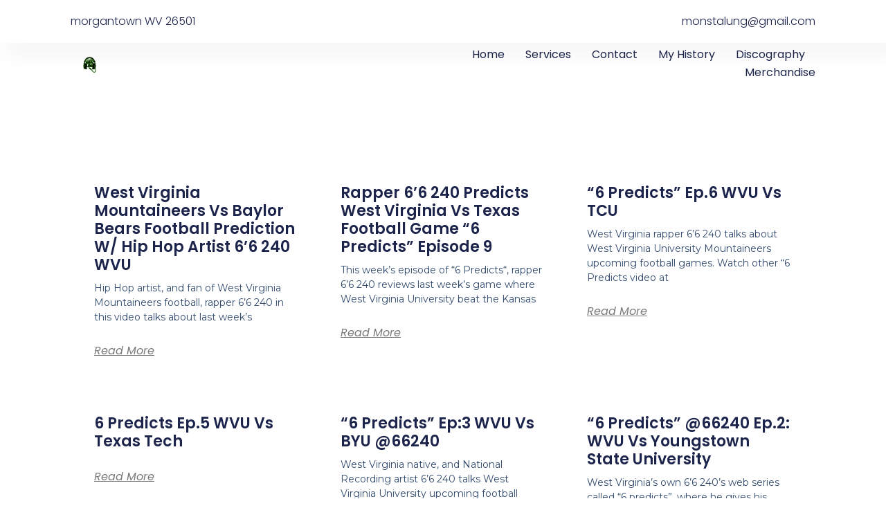

--- FILE ---
content_type: text/css
request_url: https://monstalung.com/wp-content/uploads/elementor/css/post-2520.css?ver=1764601715
body_size: 1202
content:
.elementor-2520 .elementor-element.elementor-element-2416d34d > .elementor-container > .elementor-column > .elementor-widget-wrap{align-content:center;align-items:center;}.elementor-2520 .elementor-element.elementor-element-2416d34d:not(.elementor-motion-effects-element-type-background), .elementor-2520 .elementor-element.elementor-element-2416d34d > .elementor-motion-effects-container > .elementor-motion-effects-layer{background-color:var( --e-global-color-c696dce );}.elementor-2520 .elementor-element.elementor-element-2416d34d > .elementor-container{min-height:62px;}.elementor-2520 .elementor-element.elementor-element-2416d34d{box-shadow:15px 15px 30px 5px rgba(0, 0, 0, 0.04);transition:background 0.3s, border 0.3s, border-radius 0.3s, box-shadow 0.3s;padding:0% 8% 0% 8%;z-index:96;}.elementor-2520 .elementor-element.elementor-element-2416d34d > .elementor-background-overlay{transition:background 0.3s, border-radius 0.3s, opacity 0.3s;}.elementor-2520 .elementor-element.elementor-element-1c88278 .elementor-heading-title{font-family:var( --e-global-typography-text-font-family ), Sans-serif;font-size:var( --e-global-typography-text-font-size );font-weight:var( --e-global-typography-text-font-weight );text-transform:var( --e-global-typography-text-text-transform );font-style:var( --e-global-typography-text-font-style );text-decoration:var( --e-global-typography-text-text-decoration );line-height:var( --e-global-typography-text-line-height );letter-spacing:var( --e-global-typography-text-letter-spacing );color:var( --e-global-color-primary );}.elementor-2520 .elementor-element.elementor-element-19931127 .elementor-icon-list-icon i{color:var( --e-global-color-primary );transition:color 0.3s;}.elementor-2520 .elementor-element.elementor-element-19931127 .elementor-icon-list-icon svg{fill:var( --e-global-color-primary );transition:fill 0.3s;}.elementor-2520 .elementor-element.elementor-element-19931127{--e-icon-list-icon-size:15px;--icon-vertical-offset:0px;}.elementor-2520 .elementor-element.elementor-element-19931127 .elementor-icon-list-icon{padding-inline-end:8px;}.elementor-2520 .elementor-element.elementor-element-19931127 .elementor-icon-list-item > .elementor-icon-list-text, .elementor-2520 .elementor-element.elementor-element-19931127 .elementor-icon-list-item > a{font-family:var( --e-global-typography-text-font-family ), Sans-serif;font-size:var( --e-global-typography-text-font-size );font-weight:var( --e-global-typography-text-font-weight );text-transform:var( --e-global-typography-text-text-transform );font-style:var( --e-global-typography-text-font-style );text-decoration:var( --e-global-typography-text-text-decoration );line-height:var( --e-global-typography-text-line-height );letter-spacing:var( --e-global-typography-text-letter-spacing );}.elementor-2520 .elementor-element.elementor-element-19931127 .elementor-icon-list-text{color:var( --e-global-color-primary );transition:color 0.3s;}.elementor-2520 .elementor-element.elementor-element-69b2e447 > .elementor-container > .elementor-column > .elementor-widget-wrap{align-content:center;align-items:center;}.elementor-2520 .elementor-element.elementor-element-69b2e447:not(.elementor-motion-effects-element-type-background), .elementor-2520 .elementor-element.elementor-element-69b2e447 > .elementor-motion-effects-container > .elementor-motion-effects-layer{background-color:var( --e-global-color-c696dce );}.elementor-2520 .elementor-element.elementor-element-69b2e447 > .elementor-container{min-height:60px;}.elementor-2520 .elementor-element.elementor-element-69b2e447{transition:background 0.3s, border 0.3s, border-radius 0.3s, box-shadow 0.3s;padding:0% 8% 0% 8%;z-index:95;}.elementor-2520 .elementor-element.elementor-element-69b2e447 > .elementor-background-overlay{transition:background 0.3s, border-radius 0.3s, opacity 0.3s;}.elementor-2520 .elementor-element.elementor-element-3fa5be36{text-align:left;}.elementor-2520 .elementor-element.elementor-element-3fa5be36 img{width:54px;height:23px;object-fit:contain;object-position:center center;}.elementor-2520 .elementor-element.elementor-element-2e32eb7d .elementor-menu-toggle{margin-left:auto;background-color:var( --e-global-color-86b4fcd );}.elementor-2520 .elementor-element.elementor-element-2e32eb7d .elementor-nav-menu .elementor-item{font-family:var( --e-global-typography-accent-font-family ), Sans-serif;font-size:var( --e-global-typography-accent-font-size );font-weight:var( --e-global-typography-accent-font-weight );text-transform:var( --e-global-typography-accent-text-transform );font-style:var( --e-global-typography-accent-font-style );text-decoration:var( --e-global-typography-accent-text-decoration );line-height:var( --e-global-typography-accent-line-height );letter-spacing:var( --e-global-typography-accent-letter-spacing );}.elementor-2520 .elementor-element.elementor-element-2e32eb7d .elementor-nav-menu--main .elementor-item{color:var( --e-global-color-primary );fill:var( --e-global-color-primary );padding-left:0px;padding-right:0px;padding-top:5px;padding-bottom:5px;}.elementor-2520 .elementor-element.elementor-element-2e32eb7d .elementor-nav-menu--main .elementor-item:hover,
					.elementor-2520 .elementor-element.elementor-element-2e32eb7d .elementor-nav-menu--main .elementor-item.elementor-item-active,
					.elementor-2520 .elementor-element.elementor-element-2e32eb7d .elementor-nav-menu--main .elementor-item.highlighted,
					.elementor-2520 .elementor-element.elementor-element-2e32eb7d .elementor-nav-menu--main .elementor-item:focus{color:var( --e-global-color-text );fill:var( --e-global-color-text );}.elementor-2520 .elementor-element.elementor-element-2e32eb7d .elementor-nav-menu--main:not(.e--pointer-framed) .elementor-item:before,
					.elementor-2520 .elementor-element.elementor-element-2e32eb7d .elementor-nav-menu--main:not(.e--pointer-framed) .elementor-item:after{background-color:var( --e-global-color-text );}.elementor-2520 .elementor-element.elementor-element-2e32eb7d .e--pointer-framed .elementor-item:before,
					.elementor-2520 .elementor-element.elementor-element-2e32eb7d .e--pointer-framed .elementor-item:after{border-color:var( --e-global-color-text );}.elementor-2520 .elementor-element.elementor-element-2e32eb7d .elementor-nav-menu--main .elementor-item.elementor-item-active{color:var( --e-global-color-text );}.elementor-2520 .elementor-element.elementor-element-2e32eb7d .elementor-nav-menu--main:not(.e--pointer-framed) .elementor-item.elementor-item-active:before,
					.elementor-2520 .elementor-element.elementor-element-2e32eb7d .elementor-nav-menu--main:not(.e--pointer-framed) .elementor-item.elementor-item-active:after{background-color:var( --e-global-color-text );}.elementor-2520 .elementor-element.elementor-element-2e32eb7d .e--pointer-framed .elementor-item.elementor-item-active:before,
					.elementor-2520 .elementor-element.elementor-element-2e32eb7d .e--pointer-framed .elementor-item.elementor-item-active:after{border-color:var( --e-global-color-text );}.elementor-2520 .elementor-element.elementor-element-2e32eb7d .e--pointer-framed .elementor-item:before{border-width:1px;}.elementor-2520 .elementor-element.elementor-element-2e32eb7d .e--pointer-framed.e--animation-draw .elementor-item:before{border-width:0 0 1px 1px;}.elementor-2520 .elementor-element.elementor-element-2e32eb7d .e--pointer-framed.e--animation-draw .elementor-item:after{border-width:1px 1px 0 0;}.elementor-2520 .elementor-element.elementor-element-2e32eb7d .e--pointer-framed.e--animation-corners .elementor-item:before{border-width:1px 0 0 1px;}.elementor-2520 .elementor-element.elementor-element-2e32eb7d .e--pointer-framed.e--animation-corners .elementor-item:after{border-width:0 1px 1px 0;}.elementor-2520 .elementor-element.elementor-element-2e32eb7d .e--pointer-underline .elementor-item:after,
					 .elementor-2520 .elementor-element.elementor-element-2e32eb7d .e--pointer-overline .elementor-item:before,
					 .elementor-2520 .elementor-element.elementor-element-2e32eb7d .e--pointer-double-line .elementor-item:before,
					 .elementor-2520 .elementor-element.elementor-element-2e32eb7d .e--pointer-double-line .elementor-item:after{height:1px;}.elementor-2520 .elementor-element.elementor-element-2e32eb7d{--e-nav-menu-horizontal-menu-item-margin:calc( 30px / 2 );}.elementor-2520 .elementor-element.elementor-element-2e32eb7d .elementor-nav-menu--main:not(.elementor-nav-menu--layout-horizontal) .elementor-nav-menu > li:not(:last-child){margin-bottom:30px;}.elementor-2520 .elementor-element.elementor-element-2e32eb7d .elementor-nav-menu--dropdown a, .elementor-2520 .elementor-element.elementor-element-2e32eb7d .elementor-menu-toggle{color:var( --e-global-color-primary );fill:var( --e-global-color-primary );}.elementor-2520 .elementor-element.elementor-element-2e32eb7d .elementor-nav-menu--dropdown{background-color:var( --e-global-color-secondary );}.elementor-2520 .elementor-element.elementor-element-2e32eb7d .elementor-nav-menu--dropdown a:hover,
					.elementor-2520 .elementor-element.elementor-element-2e32eb7d .elementor-nav-menu--dropdown a:focus,
					.elementor-2520 .elementor-element.elementor-element-2e32eb7d .elementor-nav-menu--dropdown a.elementor-item-active,
					.elementor-2520 .elementor-element.elementor-element-2e32eb7d .elementor-nav-menu--dropdown a.highlighted{background-color:var( --e-global-color-764183d );}.elementor-2520 .elementor-element.elementor-element-2e32eb7d .elementor-nav-menu--dropdown a.elementor-item-active{background-color:var( --e-global-color-764183d );}.elementor-2520 .elementor-element.elementor-element-2e32eb7d div.elementor-menu-toggle{color:var( --e-global-color-accent );}.elementor-2520 .elementor-element.elementor-element-2e32eb7d div.elementor-menu-toggle svg{fill:var( --e-global-color-accent );}.elementor-theme-builder-content-area{height:400px;}.elementor-location-header:before, .elementor-location-footer:before{content:"";display:table;clear:both;}@media(max-width:1024px) and (min-width:768px){.elementor-2520 .elementor-element.elementor-element-5be20018{width:30%;}.elementor-2520 .elementor-element.elementor-element-a741c0c{width:70%;}}@media(max-width:1024px){.elementor-2520 .elementor-element.elementor-element-2416d34d{padding:0% 5% 0% 5%;}.elementor-2520 .elementor-element.elementor-element-1c88278 .elementor-heading-title{font-size:var( --e-global-typography-text-font-size );line-height:var( --e-global-typography-text-line-height );letter-spacing:var( --e-global-typography-text-letter-spacing );}.elementor-2520 .elementor-element.elementor-element-19931127 .elementor-icon-list-item > .elementor-icon-list-text, .elementor-2520 .elementor-element.elementor-element-19931127 .elementor-icon-list-item > a{font-size:var( --e-global-typography-text-font-size );line-height:var( --e-global-typography-text-line-height );letter-spacing:var( --e-global-typography-text-letter-spacing );}.elementor-2520 .elementor-element.elementor-element-69b2e447{padding:0% 5% 0% 5%;}.elementor-2520 .elementor-element.elementor-element-2e32eb7d .elementor-nav-menu .elementor-item{font-size:var( --e-global-typography-accent-font-size );line-height:var( --e-global-typography-accent-line-height );letter-spacing:var( --e-global-typography-accent-letter-spacing );}}@media(max-width:767px){.elementor-2520 .elementor-element.elementor-element-2416d34d > .elementor-container{min-height:50px;}.elementor-2520 .elementor-element.elementor-element-72657063.elementor-column > .elementor-widget-wrap{justify-content:center;}.elementor-2520 .elementor-element.elementor-element-1c88278{text-align:center;}.elementor-2520 .elementor-element.elementor-element-1c88278 .elementor-heading-title{font-size:var( --e-global-typography-text-font-size );line-height:var( --e-global-typography-text-line-height );letter-spacing:var( --e-global-typography-text-letter-spacing );}.elementor-2520 .elementor-element.elementor-element-19931127{--e-icon-list-icon-size:12px;}.elementor-2520 .elementor-element.elementor-element-19931127 .elementor-icon-list-item > .elementor-icon-list-text, .elementor-2520 .elementor-element.elementor-element-19931127 .elementor-icon-list-item > a{font-size:var( --e-global-typography-text-font-size );line-height:var( --e-global-typography-text-line-height );letter-spacing:var( --e-global-typography-text-letter-spacing );}.elementor-2520 .elementor-element.elementor-element-69b2e447 > .elementor-container{min-height:50px;}.elementor-2520 .elementor-element.elementor-element-5be20018{width:50%;}.elementor-2520 .elementor-element.elementor-element-a741c0c{width:50%;}.elementor-2520 .elementor-element.elementor-element-2e32eb7d .elementor-nav-menu .elementor-item{font-size:var( --e-global-typography-accent-font-size );line-height:var( --e-global-typography-accent-line-height );letter-spacing:var( --e-global-typography-accent-letter-spacing );}.elementor-2520 .elementor-element.elementor-element-2e32eb7d .elementor-nav-menu--dropdown a{padding-top:14px;padding-bottom:14px;}.elementor-2520 .elementor-element.elementor-element-2e32eb7d .elementor-nav-menu--main > .elementor-nav-menu > li > .elementor-nav-menu--dropdown, .elementor-2520 .elementor-element.elementor-element-2e32eb7d .elementor-nav-menu__container.elementor-nav-menu--dropdown{margin-top:15px !important;}.elementor-2520 .elementor-element.elementor-element-2e32eb7d{--nav-menu-icon-size:20px;}}

--- FILE ---
content_type: text/css
request_url: https://monstalung.com/wp-content/uploads/elementor/css/post-2515.css?ver=1764601716
body_size: 1696
content:
.elementor-2515 .elementor-element.elementor-element-1fe57bc0{margin-top:10%;margin-bottom:0%;}.elementor-2515 .elementor-element.elementor-element-3de55b85 .elementor-cta .elementor-cta__bg, .elementor-2515 .elementor-element.elementor-element-3de55b85 .elementor-cta .elementor-cta__bg-overlay{transition-duration:1500ms;}.elementor-2515 .elementor-element.elementor-element-3de55b85 .elementor-cta__content{min-height:620px;text-align:left;padding:0% 10% 0% 8%;background-color:var( --e-global-color-secondary );}.elementor-2515 .elementor-element.elementor-element-3de55b85 .elementor-cta__bg-wrapper{min-width:45%;}.elementor-2515 .elementor-element.elementor-element-3de55b85 .elementor-cta__title{font-family:var( --e-global-typography-primary-font-family ), Sans-serif;font-size:var( --e-global-typography-primary-font-size );font-weight:var( --e-global-typography-primary-font-weight );text-transform:var( --e-global-typography-primary-text-transform );font-style:var( --e-global-typography-primary-font-style );text-decoration:var( --e-global-typography-primary-text-decoration );line-height:var( --e-global-typography-primary-line-height );letter-spacing:var( --e-global-typography-primary-letter-spacing );color:var( --e-global-color-primary );}.elementor-2515 .elementor-element.elementor-element-3de55b85 .elementor-cta__description{font-family:var( --e-global-typography-c05b693-font-family ), Sans-serif;font-size:var( --e-global-typography-c05b693-font-size );font-weight:var( --e-global-typography-c05b693-font-weight );text-transform:var( --e-global-typography-c05b693-text-transform );font-style:var( --e-global-typography-c05b693-font-style );text-decoration:var( --e-global-typography-c05b693-text-decoration );line-height:var( --e-global-typography-c05b693-line-height );letter-spacing:var( --e-global-typography-c05b693-letter-spacing );color:var( --e-global-color-text );}.elementor-2515 .elementor-element.elementor-element-3de55b85 .elementor-cta__description:not(:last-child){margin-bottom:30px;}.elementor-2515 .elementor-element.elementor-element-3de55b85 .elementor-cta__button{color:var( --e-global-color-d6cea4e );background-color:var( --e-global-color-accent );border-color:var( --e-global-color-accent );border-width:1px;border-radius:50px;}.elementor-2515 .elementor-element.elementor-element-3de55b85 .elementor-cta__button:hover{color:var( --e-global-color-accent );background-color:var( --e-global-color-86b4fcd );}.elementor-2515 .elementor-element.elementor-element-3de55b85 .elementor-cta:hover .elementor-cta__bg-overlay{background-color:var( --e-global-color-86b4fcd );}.elementor-2515 .elementor-element.elementor-element-3235b4c0{padding:5% 8% 5% 8%;}.elementor-2515 .elementor-element.elementor-element-e873bf7 > .elementor-widget-wrap > .elementor-widget:not(.elementor-widget__width-auto):not(.elementor-widget__width-initial):not(:last-child):not(.elementor-absolute){margin-bottom:50px;}.elementor-2515 .elementor-element.elementor-element-e873bf7 > .elementor-element-populated{padding:0% 40% 0% 0%;}.elementor-2515 .elementor-element.elementor-element-476e0093 .elementor-image-box-wrapper{text-align:left;}.elementor-2515 .elementor-element.elementor-element-476e0093.elementor-position-right .elementor-image-box-img{margin-left:20px;}.elementor-2515 .elementor-element.elementor-element-476e0093.elementor-position-left .elementor-image-box-img{margin-right:20px;}.elementor-2515 .elementor-element.elementor-element-476e0093.elementor-position-top .elementor-image-box-img{margin-bottom:20px;}.elementor-2515 .elementor-element.elementor-element-476e0093 .elementor-image-box-wrapper .elementor-image-box-img{width:16%;}.elementor-2515 .elementor-element.elementor-element-476e0093 .elementor-image-box-img img{transition-duration:0.3s;}.elementor-2515 .elementor-element.elementor-element-160e5d09{--grid-template-columns:repeat(0, auto);--icon-size:23px;--grid-column-gap:20px;--grid-row-gap:0px;}.elementor-2515 .elementor-element.elementor-element-160e5d09 .elementor-widget-container{text-align:left;}.elementor-2515 .elementor-element.elementor-element-160e5d09 .elementor-social-icon{background-color:var( --e-global-color-60da78b );--icon-padding:0em;}.elementor-2515 .elementor-element.elementor-element-160e5d09 .elementor-social-icon i{color:var( --e-global-color-accent );}.elementor-2515 .elementor-element.elementor-element-160e5d09 .elementor-social-icon svg{fill:var( --e-global-color-accent );}.elementor-2515 .elementor-element.elementor-element-160e5d09 .elementor-social-icon:hover i{color:var( --e-global-color-14ef391 );}.elementor-2515 .elementor-element.elementor-element-160e5d09 .elementor-social-icon:hover svg{fill:var( --e-global-color-14ef391 );}.elementor-2515 .elementor-element.elementor-element-53b98a72 > .elementor-element-populated{margin:0px 0px 0px 0px;--e-column-margin-right:0px;--e-column-margin-left:0px;}.elementor-2515 .elementor-element.elementor-element-1c40744 .elementor-heading-title{font-family:var( --e-global-typography-392b9e0-font-family ), Sans-serif;font-size:var( --e-global-typography-392b9e0-font-size );font-weight:var( --e-global-typography-392b9e0-font-weight );text-transform:var( --e-global-typography-392b9e0-text-transform );font-style:var( --e-global-typography-392b9e0-font-style );text-decoration:var( --e-global-typography-392b9e0-text-decoration );line-height:var( --e-global-typography-392b9e0-line-height );letter-spacing:var( --e-global-typography-392b9e0-letter-spacing );}.elementor-2515 .elementor-element.elementor-element-1acdccf6 .elementor-icon-list-items:not(.elementor-inline-items) .elementor-icon-list-item:not(:last-child){padding-block-end:calc(10px/2);}.elementor-2515 .elementor-element.elementor-element-1acdccf6 .elementor-icon-list-items:not(.elementor-inline-items) .elementor-icon-list-item:not(:first-child){margin-block-start:calc(10px/2);}.elementor-2515 .elementor-element.elementor-element-1acdccf6 .elementor-icon-list-items.elementor-inline-items .elementor-icon-list-item{margin-inline:calc(10px/2);}.elementor-2515 .elementor-element.elementor-element-1acdccf6 .elementor-icon-list-items.elementor-inline-items{margin-inline:calc(-10px/2);}.elementor-2515 .elementor-element.elementor-element-1acdccf6 .elementor-icon-list-items.elementor-inline-items .elementor-icon-list-item:after{inset-inline-end:calc(-10px/2);}.elementor-2515 .elementor-element.elementor-element-1acdccf6 .elementor-icon-list-icon i{color:var( --e-global-color-text );transition:color 0.3s;}.elementor-2515 .elementor-element.elementor-element-1acdccf6 .elementor-icon-list-icon svg{fill:var( --e-global-color-text );transition:fill 0.3s;}.elementor-2515 .elementor-element.elementor-element-1acdccf6{--e-icon-list-icon-size:14px;--icon-vertical-offset:0px;}.elementor-2515 .elementor-element.elementor-element-1acdccf6 .elementor-icon-list-text{color:var( --e-global-color-text );transition:color 0.3s;}.elementor-2515 .elementor-element.elementor-element-1acdccf6 .elementor-icon-list-item:hover .elementor-icon-list-text{color:var( --e-global-color-14ef391 );}.elementor-2515 .elementor-element.elementor-element-d356d70 > .elementor-element-populated{margin:0px 0px 0px 0px;--e-column-margin-right:0px;--e-column-margin-left:0px;padding:0px 0px 0px 0px;}.elementor-2515 .elementor-element.elementor-element-7e7cd073 .elementor-heading-title{font-family:var( --e-global-typography-392b9e0-font-family ), Sans-serif;font-size:var( --e-global-typography-392b9e0-font-size );font-weight:var( --e-global-typography-392b9e0-font-weight );text-transform:var( --e-global-typography-392b9e0-text-transform );font-style:var( --e-global-typography-392b9e0-font-style );text-decoration:var( --e-global-typography-392b9e0-text-decoration );line-height:var( --e-global-typography-392b9e0-line-height );letter-spacing:var( --e-global-typography-392b9e0-letter-spacing );}.elementor-2515 .elementor-element.elementor-element-209db7a3 .elementor-nav-menu .elementor-item{font-family:var( --e-global-typography-text-font-family ), Sans-serif;font-size:var( --e-global-typography-text-font-size );font-weight:var( --e-global-typography-text-font-weight );text-transform:var( --e-global-typography-text-text-transform );font-style:var( --e-global-typography-text-font-style );text-decoration:var( --e-global-typography-text-text-decoration );line-height:var( --e-global-typography-text-line-height );letter-spacing:var( --e-global-typography-text-letter-spacing );}.elementor-2515 .elementor-element.elementor-element-209db7a3 .elementor-nav-menu--main .elementor-item:hover,
					.elementor-2515 .elementor-element.elementor-element-209db7a3 .elementor-nav-menu--main .elementor-item.elementor-item-active,
					.elementor-2515 .elementor-element.elementor-element-209db7a3 .elementor-nav-menu--main .elementor-item.highlighted,
					.elementor-2515 .elementor-element.elementor-element-209db7a3 .elementor-nav-menu--main .elementor-item:focus{color:var( --e-global-color-14ef391 );fill:var( --e-global-color-14ef391 );}.elementor-2515 .elementor-element.elementor-element-209db7a3 .elementor-nav-menu--main .elementor-item{padding-left:0px;padding-right:0px;padding-top:0px;padding-bottom:0px;}.elementor-2515 .elementor-element.elementor-element-209db7a3{--e-nav-menu-horizontal-menu-item-margin:calc( 10px / 2 );}.elementor-2515 .elementor-element.elementor-element-209db7a3 .elementor-nav-menu--main:not(.elementor-nav-menu--layout-horizontal) .elementor-nav-menu > li:not(:last-child){margin-bottom:10px;}.elementor-2515 .elementor-element.elementor-element-21b751bd .elementor-heading-title{font-family:var( --e-global-typography-392b9e0-font-family ), Sans-serif;font-size:var( --e-global-typography-392b9e0-font-size );font-weight:var( --e-global-typography-392b9e0-font-weight );text-transform:var( --e-global-typography-392b9e0-text-transform );font-style:var( --e-global-typography-392b9e0-font-style );text-decoration:var( --e-global-typography-392b9e0-text-decoration );line-height:var( --e-global-typography-392b9e0-line-height );letter-spacing:var( --e-global-typography-392b9e0-letter-spacing );}.elementor-2515 .elementor-element.elementor-element-11a59397 .elementor-icon-list-items:not(.elementor-inline-items) .elementor-icon-list-item:not(:last-child){padding-block-end:calc(0px/2);}.elementor-2515 .elementor-element.elementor-element-11a59397 .elementor-icon-list-items:not(.elementor-inline-items) .elementor-icon-list-item:not(:first-child){margin-block-start:calc(0px/2);}.elementor-2515 .elementor-element.elementor-element-11a59397 .elementor-icon-list-items.elementor-inline-items .elementor-icon-list-item{margin-inline:calc(0px/2);}.elementor-2515 .elementor-element.elementor-element-11a59397 .elementor-icon-list-items.elementor-inline-items{margin-inline:calc(-0px/2);}.elementor-2515 .elementor-element.elementor-element-11a59397 .elementor-icon-list-items.elementor-inline-items .elementor-icon-list-item:after{inset-inline-end:calc(-0px/2);}.elementor-2515 .elementor-element.elementor-element-11a59397 .elementor-icon-list-icon i{color:var( --e-global-color-text );transition:color 0.3s;}.elementor-2515 .elementor-element.elementor-element-11a59397 .elementor-icon-list-icon svg{fill:var( --e-global-color-text );transition:fill 0.3s;}.elementor-2515 .elementor-element.elementor-element-11a59397{--e-icon-list-icon-size:14px;--icon-vertical-offset:0px;}.elementor-2515 .elementor-element.elementor-element-11a59397 .elementor-icon-list-text{color:var( --e-global-color-text );transition:color 0.3s;}.elementor-2515 .elementor-element.elementor-element-4d358b3b > .elementor-container > .elementor-column > .elementor-widget-wrap{align-content:center;align-items:center;}.elementor-2515 .elementor-element.elementor-element-4d358b3b:not(.elementor-motion-effects-element-type-background), .elementor-2515 .elementor-element.elementor-element-4d358b3b > .elementor-motion-effects-container > .elementor-motion-effects-layer{background-color:var( --e-global-color-accent );}.elementor-2515 .elementor-element.elementor-element-4d358b3b > .elementor-container{min-height:45px;}.elementor-2515 .elementor-element.elementor-element-4d358b3b{transition:background 0.3s, border 0.3s, border-radius 0.3s, box-shadow 0.3s;}.elementor-2515 .elementor-element.elementor-element-4d358b3b > .elementor-background-overlay{transition:background 0.3s, border-radius 0.3s, opacity 0.3s;}.elementor-2515 .elementor-element.elementor-element-7de80d2a{text-align:center;}.elementor-2515 .elementor-element.elementor-element-7de80d2a .elementor-heading-title{font-family:var( --e-global-typography-text-font-family ), Sans-serif;font-size:var( --e-global-typography-text-font-size );font-weight:var( --e-global-typography-text-font-weight );text-transform:var( --e-global-typography-text-text-transform );font-style:var( --e-global-typography-text-font-style );text-decoration:var( --e-global-typography-text-text-decoration );line-height:var( --e-global-typography-text-line-height );letter-spacing:var( --e-global-typography-text-letter-spacing );color:var( --e-global-color-14ef391 );}.elementor-2515 .elementor-element.elementor-element-6755752 .elementor-menu-toggle{margin:0 auto;}.elementor-theme-builder-content-area{height:400px;}.elementor-location-header:before, .elementor-location-footer:before{content:"";display:table;clear:both;}@media(max-width:1024px){.elementor-2515 .elementor-element.elementor-element-1fe57bc0{margin-top:25%;margin-bottom:0%;}.elementor-2515 .elementor-element.elementor-element-3de55b85 .elementor-cta__content{min-height:65vh;padding:0% 10% 0% 5%;}.elementor-2515 .elementor-element.elementor-element-3de55b85 .elementor-cta__bg-wrapper{min-width:45%;}.elementor-2515 .elementor-element.elementor-element-3de55b85 .elementor-cta__title{font-size:var( --e-global-typography-primary-font-size );line-height:var( --e-global-typography-primary-line-height );letter-spacing:var( --e-global-typography-primary-letter-spacing );}.elementor-2515 .elementor-element.elementor-element-3de55b85 .elementor-cta__description{font-size:var( --e-global-typography-c05b693-font-size );line-height:var( --e-global-typography-c05b693-line-height );letter-spacing:var( --e-global-typography-c05b693-letter-spacing );}.elementor-2515 .elementor-element.elementor-element-3235b4c0{padding:8% 5% 8% 5%;}.elementor-2515 .elementor-element.elementor-element-e873bf7 > .elementor-widget-wrap > .elementor-widget:not(.elementor-widget__width-auto):not(.elementor-widget__width-initial):not(:last-child):not(.elementor-absolute){margin-bottom:30px;}.elementor-2515 .elementor-element.elementor-element-e873bf7 > .elementor-element-populated{margin:8% 0% 0% 0%;--e-column-margin-right:0%;--e-column-margin-left:0%;padding:0% 35% 0% 0%;}.elementor-2515 .elementor-element.elementor-element-160e5d09{--icon-size:18px;}.elementor-2515 .elementor-element.elementor-element-1c40744 .elementor-heading-title{font-size:var( --e-global-typography-392b9e0-font-size );line-height:var( --e-global-typography-392b9e0-line-height );letter-spacing:var( --e-global-typography-392b9e0-letter-spacing );}.elementor-2515 .elementor-element.elementor-element-7e7cd073 .elementor-heading-title{font-size:var( --e-global-typography-392b9e0-font-size );line-height:var( --e-global-typography-392b9e0-line-height );letter-spacing:var( --e-global-typography-392b9e0-letter-spacing );}.elementor-2515 .elementor-element.elementor-element-209db7a3 .elementor-nav-menu .elementor-item{font-size:var( --e-global-typography-text-font-size );line-height:var( --e-global-typography-text-line-height );letter-spacing:var( --e-global-typography-text-letter-spacing );}.elementor-2515 .elementor-element.elementor-element-246855dc > .elementor-element-populated{padding:0% 25% 0% 0%;}.elementor-2515 .elementor-element.elementor-element-21b751bd .elementor-heading-title{font-size:var( --e-global-typography-392b9e0-font-size );line-height:var( --e-global-typography-392b9e0-line-height );letter-spacing:var( --e-global-typography-392b9e0-letter-spacing );}.elementor-2515 .elementor-element.elementor-element-7de80d2a .elementor-heading-title{font-size:var( --e-global-typography-text-font-size );line-height:var( --e-global-typography-text-line-height );letter-spacing:var( --e-global-typography-text-letter-spacing );}}@media(max-width:767px){.elementor-2515 .elementor-element.elementor-element-1fe57bc0{margin-top:35%;margin-bottom:0%;}.elementor-2515 .elementor-element.elementor-element-3de55b85 .elementor-cta__content{min-height:320px;padding:0% 5% 0% 5%;}.elementor-2515 .elementor-element.elementor-element-3de55b85 .elementor-cta__title{font-size:var( --e-global-typography-primary-font-size );line-height:var( --e-global-typography-primary-line-height );letter-spacing:var( --e-global-typography-primary-letter-spacing );}.elementor-2515 .elementor-element.elementor-element-3de55b85 .elementor-cta__description{font-size:var( --e-global-typography-c05b693-font-size );line-height:var( --e-global-typography-c05b693-line-height );letter-spacing:var( --e-global-typography-c05b693-letter-spacing );}.elementor-2515 .elementor-element.elementor-element-3235b4c0{padding:20% 5% 20% 5%;}.elementor-2515 .elementor-element.elementor-element-e873bf7 > .elementor-element-populated{margin:25% 0% 0% 0%;--e-column-margin-right:0%;--e-column-margin-left:0%;padding:0px 0px 0px 0px;}.elementor-2515 .elementor-element.elementor-element-476e0093 .elementor-image-box-img{margin-bottom:0px;}.elementor-2515 .elementor-element.elementor-element-476e0093.elementor-position-right .elementor-image-box-img{margin-left:0px;}.elementor-2515 .elementor-element.elementor-element-476e0093.elementor-position-left .elementor-image-box-img{margin-right:0px;}.elementor-2515 .elementor-element.elementor-element-476e0093.elementor-position-top .elementor-image-box-img{margin-bottom:0px;}.elementor-2515 .elementor-element.elementor-element-53b98a72{width:50%;}.elementor-2515 .elementor-element.elementor-element-53b98a72 > .elementor-element-populated{margin:25% 0% 0% 0%;--e-column-margin-right:0%;--e-column-margin-left:0%;}.elementor-2515 .elementor-element.elementor-element-1c40744 .elementor-heading-title{font-size:var( --e-global-typography-392b9e0-font-size );line-height:var( --e-global-typography-392b9e0-line-height );letter-spacing:var( --e-global-typography-392b9e0-letter-spacing );}.elementor-2515 .elementor-element.elementor-element-1acdccf6 .elementor-icon-list-items:not(.elementor-inline-items) .elementor-icon-list-item:not(:last-child){padding-block-end:calc(8px/2);}.elementor-2515 .elementor-element.elementor-element-1acdccf6 .elementor-icon-list-items:not(.elementor-inline-items) .elementor-icon-list-item:not(:first-child){margin-block-start:calc(8px/2);}.elementor-2515 .elementor-element.elementor-element-1acdccf6 .elementor-icon-list-items.elementor-inline-items .elementor-icon-list-item{margin-inline:calc(8px/2);}.elementor-2515 .elementor-element.elementor-element-1acdccf6 .elementor-icon-list-items.elementor-inline-items{margin-inline:calc(-8px/2);}.elementor-2515 .elementor-element.elementor-element-1acdccf6 .elementor-icon-list-items.elementor-inline-items .elementor-icon-list-item:after{inset-inline-end:calc(-8px/2);}.elementor-2515 .elementor-element.elementor-element-d356d70{width:50%;}.elementor-2515 .elementor-element.elementor-element-d356d70 > .elementor-element-populated{margin:25% 0% 0% 0%;--e-column-margin-right:0%;--e-column-margin-left:0%;}.elementor-2515 .elementor-element.elementor-element-7e7cd073 .elementor-heading-title{font-size:var( --e-global-typography-392b9e0-font-size );line-height:var( --e-global-typography-392b9e0-line-height );letter-spacing:var( --e-global-typography-392b9e0-letter-spacing );}.elementor-2515 .elementor-element.elementor-element-209db7a3 .elementor-nav-menu .elementor-item{font-size:var( --e-global-typography-text-font-size );line-height:var( --e-global-typography-text-line-height );letter-spacing:var( --e-global-typography-text-letter-spacing );}.elementor-2515 .elementor-element.elementor-element-209db7a3{--e-nav-menu-horizontal-menu-item-margin:calc( 8px / 2 );}.elementor-2515 .elementor-element.elementor-element-209db7a3 .elementor-nav-menu--main:not(.elementor-nav-menu--layout-horizontal) .elementor-nav-menu > li:not(:last-child){margin-bottom:8px;}.elementor-2515 .elementor-element.elementor-element-246855dc > .elementor-element-populated{padding:0px 0px 0px 0px;}.elementor-2515 .elementor-element.elementor-element-21b751bd .elementor-heading-title{font-size:var( --e-global-typography-392b9e0-font-size );line-height:var( --e-global-typography-392b9e0-line-height );letter-spacing:var( --e-global-typography-392b9e0-letter-spacing );}.elementor-2515 .elementor-element.elementor-element-11a59397 .elementor-icon-list-items:not(.elementor-inline-items) .elementor-icon-list-item:not(:last-child){padding-block-end:calc(8px/2);}.elementor-2515 .elementor-element.elementor-element-11a59397 .elementor-icon-list-items:not(.elementor-inline-items) .elementor-icon-list-item:not(:first-child){margin-block-start:calc(8px/2);}.elementor-2515 .elementor-element.elementor-element-11a59397 .elementor-icon-list-items.elementor-inline-items .elementor-icon-list-item{margin-inline:calc(8px/2);}.elementor-2515 .elementor-element.elementor-element-11a59397 .elementor-icon-list-items.elementor-inline-items{margin-inline:calc(-8px/2);}.elementor-2515 .elementor-element.elementor-element-11a59397 .elementor-icon-list-items.elementor-inline-items .elementor-icon-list-item:after{inset-inline-end:calc(-8px/2);}.elementor-2515 .elementor-element.elementor-element-7de80d2a .elementor-heading-title{font-size:var( --e-global-typography-text-font-size );line-height:var( --e-global-typography-text-line-height );letter-spacing:var( --e-global-typography-text-letter-spacing );}}@media(min-width:768px){.elementor-2515 .elementor-element.elementor-element-e873bf7{width:46.518%;}.elementor-2515 .elementor-element.elementor-element-53b98a72{width:18.482%;}.elementor-2515 .elementor-element.elementor-element-d356d70{width:15.981%;}.elementor-2515 .elementor-element.elementor-element-246855dc{width:18.984%;}}@media(max-width:1024px) and (min-width:768px){.elementor-2515 .elementor-element.elementor-element-e873bf7{width:100%;}.elementor-2515 .elementor-element.elementor-element-53b98a72{width:25%;}.elementor-2515 .elementor-element.elementor-element-d356d70{width:25%;}.elementor-2515 .elementor-element.elementor-element-246855dc{width:50%;}}

--- FILE ---
content_type: text/css
request_url: https://monstalung.com/wp-content/uploads/elementor/css/post-2512.css?ver=1764601721
body_size: 421
content:
.elementor-2512 .elementor-element.elementor-element-49d1acfa{margin-top:12%;margin-bottom:0%;padding:0% 8% 0% 8%;}.elementor-2512 .elementor-element.elementor-element-46dd374f{--grid-row-gap:80px;--grid-column-gap:60px;}.elementor-2512 .elementor-element.elementor-element-46dd374f .elementor-posts-container .elementor-post__thumbnail{padding-bottom:calc( 0.83 * 100% );}.elementor-2512 .elementor-element.elementor-element-46dd374f:after{content:"0.83";}.elementor-2512 .elementor-element.elementor-element-46dd374f .elementor-post__thumbnail__link{width:100%;}.elementor-2512 .elementor-element.elementor-element-46dd374f.elementor-posts--thumbnail-left .elementor-post__thumbnail__link{margin-right:20px;}.elementor-2512 .elementor-element.elementor-element-46dd374f.elementor-posts--thumbnail-right .elementor-post__thumbnail__link{margin-left:20px;}.elementor-2512 .elementor-element.elementor-element-46dd374f.elementor-posts--thumbnail-top .elementor-post__thumbnail__link{margin-bottom:20px;}.elementor-2512 .elementor-element.elementor-element-46dd374f .elementor-post__title, .elementor-2512 .elementor-element.elementor-element-46dd374f .elementor-post__title a{color:var( --e-global-color-primary );font-family:var( --e-global-typography-392b9e0-font-family ), Sans-serif;font-size:var( --e-global-typography-392b9e0-font-size );font-weight:var( --e-global-typography-392b9e0-font-weight );text-transform:var( --e-global-typography-392b9e0-text-transform );font-style:var( --e-global-typography-392b9e0-font-style );text-decoration:var( --e-global-typography-392b9e0-text-decoration );line-height:var( --e-global-typography-392b9e0-line-height );letter-spacing:var( --e-global-typography-392b9e0-letter-spacing );}.elementor-2512 .elementor-element.elementor-element-46dd374f .elementor-post__title{margin-bottom:10px;}.elementor-2512 .elementor-element.elementor-element-46dd374f .elementor-post__excerpt p{color:var( --e-global-color-text );}.elementor-2512 .elementor-element.elementor-element-46dd374f .elementor-post__excerpt{margin-bottom:25px;}.elementor-2512 .elementor-element.elementor-element-46dd374f a.elementor-post__read-more{font-family:var( --e-global-typography-92bce3b-font-family ), Sans-serif;font-size:var( --e-global-typography-92bce3b-font-size );font-weight:var( --e-global-typography-92bce3b-font-weight );text-transform:var( --e-global-typography-92bce3b-text-transform );font-style:var( --e-global-typography-92bce3b-font-style );text-decoration:var( --e-global-typography-92bce3b-text-decoration );line-height:var( --e-global-typography-92bce3b-line-height );letter-spacing:var( --e-global-typography-92bce3b-letter-spacing );}.elementor-2512 .elementor-element.elementor-element-46dd374f .elementor-post__text{margin-bottom:0px;}.elementor-2512 .elementor-element.elementor-element-46dd374f .elementor-pagination{text-align:center;}body:not(.rtl) .elementor-2512 .elementor-element.elementor-element-46dd374f .elementor-pagination .page-numbers:not(:first-child){margin-left:calc( 10px/2 );}body:not(.rtl) .elementor-2512 .elementor-element.elementor-element-46dd374f .elementor-pagination .page-numbers:not(:last-child){margin-right:calc( 10px/2 );}body.rtl .elementor-2512 .elementor-element.elementor-element-46dd374f .elementor-pagination .page-numbers:not(:first-child){margin-right:calc( 10px/2 );}body.rtl .elementor-2512 .elementor-element.elementor-element-46dd374f .elementor-pagination .page-numbers:not(:last-child){margin-left:calc( 10px/2 );}@media(max-width:1024px){.elementor-2512 .elementor-element.elementor-element-49d1acfa{padding:0% 5% 0% 5%;}.elementor-2512 .elementor-element.elementor-element-46dd374f .elementor-post__title, .elementor-2512 .elementor-element.elementor-element-46dd374f .elementor-post__title a{font-size:var( --e-global-typography-392b9e0-font-size );line-height:var( --e-global-typography-392b9e0-line-height );letter-spacing:var( --e-global-typography-392b9e0-letter-spacing );}.elementor-2512 .elementor-element.elementor-element-46dd374f a.elementor-post__read-more{font-size:var( --e-global-typography-92bce3b-font-size );line-height:var( --e-global-typography-92bce3b-line-height );letter-spacing:var( --e-global-typography-92bce3b-letter-spacing );}}@media(max-width:767px){.elementor-2512 .elementor-element.elementor-element-49d1acfa{margin-top:35%;margin-bottom:0%;}.elementor-2512 .elementor-element.elementor-element-46dd374f .elementor-post__thumbnail__link{width:100%;}.elementor-2512 .elementor-element.elementor-element-46dd374f .elementor-post__title, .elementor-2512 .elementor-element.elementor-element-46dd374f .elementor-post__title a{font-size:var( --e-global-typography-392b9e0-font-size );line-height:var( --e-global-typography-392b9e0-line-height );letter-spacing:var( --e-global-typography-392b9e0-letter-spacing );}.elementor-2512 .elementor-element.elementor-element-46dd374f a.elementor-post__read-more{font-size:var( --e-global-typography-92bce3b-font-size );line-height:var( --e-global-typography-92bce3b-line-height );letter-spacing:var( --e-global-typography-92bce3b-letter-spacing );}}